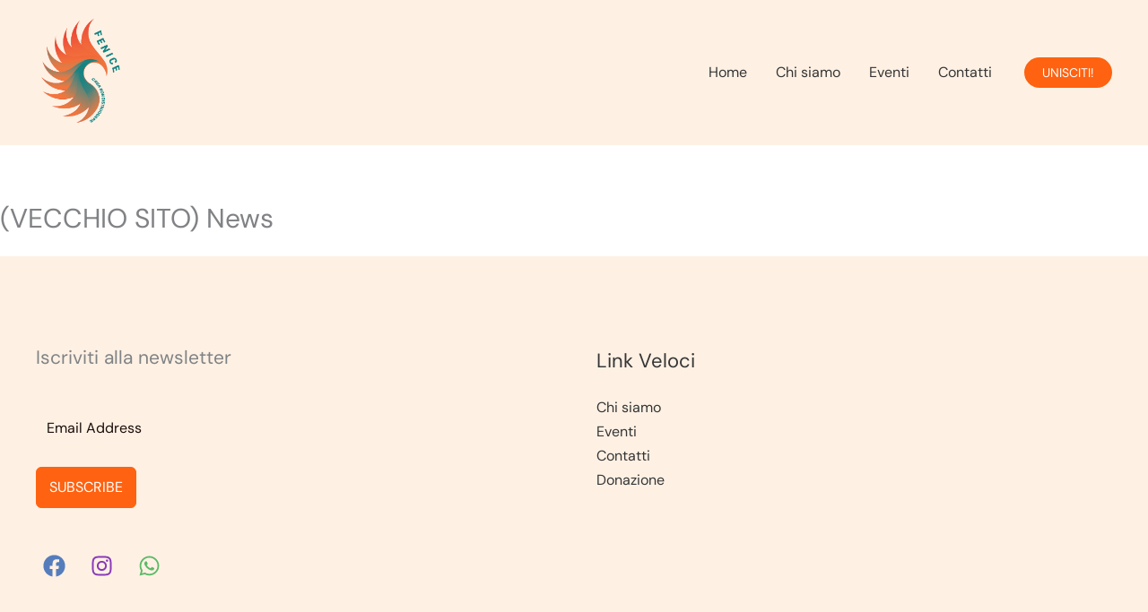

--- FILE ---
content_type: text/css
request_url: https://fenicecreanondistruggere.it/wp-content/plugins/sureforms/assets/css/minified/common.min.css?ver=1.13.1
body_size: 2286
content:
:root{--srfm-font-size:16px;--srfm-error-color:#dc2626;--srfm-error-color-border:rgba(220, 38, 38, 0.65);--srfm-error-color-border-glow:rgba(220, 38, 38, 0.15);--srfm-column-gap-between-blocks:16px;--srfm-dropdown-font-weight:400;--srfm-dropdown-badge-gap:6px;--srfm-dropdown-badge-icon-gap:6px;--srfm-dropdown-menu-padding:6px;--srfm-dropdown-menu-icon-gap:8px;--srfm-dropdown-option-padding:8px 12px;--srfm-dropdown-badge-delete-icon:var( --srfm-error-color-border, #dc2626 );--srfm-expandable-menu-background:#ffffff;--srfm-input-field-border-radius:6px;--srfm-input-field-font-weight:400;--srfm-checkbox-description-margin-left:24px;--srfm-checkbox-input-border-radius:4px;--srfm-check-svg-top:2px;--srfm-check-svg-left:2px;--srfm-flag-section-padding:10px 0 10px 12px;--srfm-gap-between-icon-text:8px;--srfm-label-font-weight:500;--srfm-description-font-weight:400;--srfm-description-margin-top:2px;--srfm-error-font-size:12px;--srfm-error-font-weight:500;--srfm-error-line-height:16px;--srfm-btn-border-radius:6px;--srfm-btn-font-weight:500;--srfm-multi-choice-horizontal-svg-size:16px;--srfm-page-break-indicator-size:24px}button.srfm-toolbar-width-setting-button{width:max-content!important;color:var(--wp-components-color-foreground,#1e1e1e)}button.srfm-toolbar-width-setting-button:before{display:none!important}button.srfm-toolbar-width-setting-button.is-selected .srfm-toolbar-width-setting-icon{background:#1e1e1e;box-shadow:0 0 0 1px #1e1e1e;color:#fff}button.srfm-toolbar-width-setting-button:hover{color:var(--wp-components-color-accent,var(--wp-admin-theme-color,#3858e9))}button.srfm-toolbar-width-setting-button .srfm-toolbar-width-setting-icon{border:1px solid;padding:6px;border-radius:2px;line-height:1.4;font-size:13px}.block-editor-page.post-type-sureforms_form .is-root-container,.srfm-form-container{position:relative;z-index:1}.block-editor-page.post-type-sureforms_form .is-root-container *,.srfm-form-container *{box-sizing:border-box}.block-editor-page.post-type-sureforms_form .is-root-container .srfm-block-width-25,.srfm-form-container .srfm-block-width-25{flex:0 1 calc(25% - 0.75 * var(--srfm-column-gap-between-blocks))}.block-editor-page.post-type-sureforms_form .is-root-container .srfm-block-width-33-33,.srfm-form-container .srfm-block-width-33-33{flex:0 1 calc(33.33% - 0.6666666667 * var(--srfm-column-gap-between-blocks))}.block-editor-page.post-type-sureforms_form .is-root-container .srfm-block-width-50,.srfm-form-container .srfm-block-width-50{flex:0 1 calc(50% - var(--srfm-column-gap-between-blocks)/ 2)}.block-editor-page.post-type-sureforms_form .is-root-container .srfm-block-width-66-66,.srfm-form-container .srfm-block-width-66-66{flex:0 1 calc(66.66% - 0.3333333333 * var(--srfm-column-gap-between-blocks))}.block-editor-page.post-type-sureforms_form .is-root-container .srfm-block-width-75,.srfm-form-container .srfm-block-width-75{flex:0 1 calc(75% - var(--srfm-column-gap-between-blocks)/ 4)}.block-editor-page.post-type-sureforms_form .is-root-container .srfm-block-width-100,.srfm-form-container .srfm-block-width-100{flex:0 1 100%}@media (max-width:576px){.block-editor-page.post-type-sureforms_form .is-root-container .srfm-block-width-25,.block-editor-page.post-type-sureforms_form .is-root-container .srfm-block-width-33-33,.block-editor-page.post-type-sureforms_form .is-root-container .srfm-block-width-50,.block-editor-page.post-type-sureforms_form .is-root-container .srfm-block-width-66-66,.block-editor-page.post-type-sureforms_form .is-root-container .srfm-block-width-75,.srfm-form-container .srfm-block-width-25,.srfm-form-container .srfm-block-width-33-33,.srfm-form-container .srfm-block-width-50,.srfm-form-container .srfm-block-width-66-66,.srfm-form-container .srfm-block-width-75{min-width:100%;width:100%}}.block-editor-page.post-type-sureforms_form .is-root-container .srfm-input-common,.srfm-form-container .srfm-input-common{width:100%;max-width:100%}.block-editor-page.post-type-sureforms_form .is-root-container .srfm-submit-button,.srfm-form-container .srfm-submit-button{cursor:pointer}.block-editor-page.post-type-sureforms_form .is-root-container .srfm-nxt-btn,.block-editor-page.post-type-sureforms_form .is-root-container .srfm-pre-btn,.srfm-form-container .srfm-nxt-btn,.srfm-form-container .srfm-pre-btn{cursor:pointer}.block-editor-page.post-type-sureforms_form .is-root-container .srfm-custom-button-ctn,.srfm-form-container .srfm-custom-button-ctn{height:100%;display:flex;flex-direction:column;align-items:flex-end;justify-content:flex-end}.block-editor-page.post-type-sureforms_form .is-root-container .srfm-custom-button-ctn .srfm-button,.srfm-form-container .srfm-custom-button-ctn .srfm-button{margin-top:var(--srfm-input-label-gap,var(--srfm-input-field-margin-top));margin-bottom:var(--srfm-input-field-margin-bottom);margin-right:0;margin-left:0}.block-editor-page.post-type-sureforms_form .is-root-container .srfm-custom-button-ctn.srfm-block,.srfm-form-container .srfm-custom-button-ctn.srfm-block{height:auto}.block-editor-page.post-type-sureforms_form .is-root-container .ts-dropdown-icon,.srfm-form-container .ts-dropdown-icon{position:absolute;background:0 0!important;right:var(--srfm-dropdown-padding-right);color:var(--srfm-color-input-text);display:flex;align-items:center}.block-editor-page.post-type-sureforms_form .is-root-container fieldset,.srfm-form-container fieldset{font-size:inherit;border:none;margin:0;padding:0;line-height:0}.block-editor-page.post-type-sureforms_form .is-root-container .srfm-email-confirm-block,.srfm-form-container .srfm-email-confirm-block{margin-top:var(--srfm-row-gap-between-blocks)}.block-editor-page.post-type-sureforms_form .is-root-container .srfm-block .srfm-block-label,.block-editor-page.post-type-sureforms_form .is-root-container .srfm-block .srfm-block-legend,.srfm-form-container .srfm-block .srfm-block-label,.srfm-form-container .srfm-block .srfm-block-legend{display:block;font-size:var(--srfm-label-font-size);font-weight:var(--srfm-label-font-weight);line-height:var(--srfm-label-line-height);color:var(--srfm-color-input-label);word-break:break-word;margin:0;padding:0}.block-editor-page.post-type-sureforms_form .is-root-container .srfm-block .srfm-block-wrap,.srfm-form-container .srfm-block .srfm-block-wrap{position:relative;line-height:0}.block-editor-page.post-type-sureforms_form .is-root-container .srfm-block .srfm-description,.srfm-form-container .srfm-block .srfm-description{display:block;font-size:var(--srfm-description-font-size);font-weight:var(--srfm-description-font-weight);line-height:var(--srfm-description-line-height);color:var(--srfm-color-input-description);margin-top:var(--srfm-description-margin-top)}.block-editor-page.post-type-sureforms_form .is-root-container .srfm-block .srfm-error-wrap,.srfm-form-container .srfm-block .srfm-error-wrap{height:var(--srfm-error-line-height)}.block-editor-page.post-type-sureforms_form .is-root-container .srfm-block .srfm-input-input,.srfm-form-container .srfm-block .srfm-input-input{height:var(--srfm-input-height)}.block-editor-page.post-type-sureforms_form .is-root-container .srfm-checkbox-block .srfm-description,.block-editor-page.post-type-sureforms_form .is-root-container .srfm-gdpr-block .srfm-description,.srfm-form-container .srfm-checkbox-block .srfm-description,.srfm-form-container .srfm-gdpr-block .srfm-description{margin-left:var(--srfm-checkbox-description-margin-left)}.block-editor-page.post-type-sureforms_form .is-root-container .srfm-checkbox-block .srfm-error-message,.block-editor-page.post-type-sureforms_form .is-root-container .srfm-gdpr-block .srfm-error-message,.srfm-form-container .srfm-checkbox-block .srfm-error-message,.srfm-form-container .srfm-gdpr-block .srfm-error-message{padding-top:4px}.block-editor-page.post-type-sureforms_form .is-root-container .srfm-checkbox-block .srfm-block-wrap *,.block-editor-page.post-type-sureforms_form .is-root-container .srfm-gdpr-block .srfm-block-wrap *,.srfm-form-container .srfm-checkbox-block .srfm-block-wrap *,.srfm-form-container .srfm-gdpr-block .srfm-block-wrap *{box-sizing:border-box}.block-editor-page.post-type-sureforms_form .is-root-container .srfm-checkbox-block .srfm-block-wrap .srfm-block-url,.block-editor-page.post-type-sureforms_form .is-root-container .srfm-gdpr-block .srfm-block-wrap .srfm-block-url,.srfm-form-container .srfm-checkbox-block .srfm-block-wrap .srfm-block-url,.srfm-form-container .srfm-gdpr-block .srfm-block-wrap .srfm-block-url{color:var(--srfm-color-scheme-primary)}.block-editor-page.post-type-sureforms_form .is-root-container .srfm-checkbox-block .srfm-block-wrap .srfm-cbx,.block-editor-page.post-type-sureforms_form .is-root-container .srfm-gdpr-block .srfm-block-wrap .srfm-cbx,.srfm-form-container .srfm-checkbox-block .srfm-block-wrap .srfm-cbx,.srfm-form-container .srfm-gdpr-block .srfm-block-wrap .srfm-cbx{display:flex;gap:var(--srfm-check-gap);-webkit-user-select:none;-ms-user-select:none;user-select:none;cursor:pointer;transition:.2s ease-out}.block-editor-page.post-type-sureforms_form .is-root-container .srfm-checkbox-block .srfm-block-wrap .srfm-cbx .srfm-block-text,.block-editor-page.post-type-sureforms_form .is-root-container .srfm-gdpr-block .srfm-block-wrap .srfm-cbx .srfm-block-text,.srfm-form-container .srfm-checkbox-block .srfm-block-wrap .srfm-cbx .srfm-block-text,.srfm-form-container .srfm-gdpr-block .srfm-block-wrap .srfm-cbx .srfm-block-text{flex:1}.block-editor-page.post-type-sureforms_form .is-root-container .srfm-checkbox-block .srfm-block-wrap .srfm-cbx .srfm-span-wrap,.block-editor-page.post-type-sureforms_form .is-root-container .srfm-gdpr-block .srfm-block-wrap .srfm-cbx .srfm-span-wrap,.srfm-form-container .srfm-checkbox-block .srfm-block-wrap .srfm-cbx .srfm-span-wrap,.srfm-form-container .srfm-gdpr-block .srfm-block-wrap .srfm-cbx .srfm-span-wrap{float:left;vertical-align:middle;transform:translate3d(0,0,0)}.block-editor-page.post-type-sureforms_form .is-root-container .srfm-checkbox-block .srfm-block-wrap .srfm-cbx .srfm-span-wrap:first-child,.block-editor-page.post-type-sureforms_form .is-root-container .srfm-gdpr-block .srfm-block-wrap .srfm-cbx .srfm-span-wrap:first-child,.srfm-form-container .srfm-checkbox-block .srfm-block-wrap .srfm-cbx .srfm-span-wrap:first-child,.srfm-form-container .srfm-gdpr-block .srfm-block-wrap .srfm-cbx .srfm-span-wrap:first-child{margin-top:var(--srfm-checkbox-margin-top-frontend);width:var(--srfm-check-ctn-width);height:var(--srfm-check-ctn-height);border-radius:var(--srfm-checkbox-input-border-radius);transform:scale(1);border:1px solid var(--srfm-color-input-border);background-color:var(--srfm-color-input-background);transition:.2s ease-out}.block-editor-page.post-type-sureforms_form .is-root-container .srfm-checkbox-block .srfm-block-wrap .srfm-cbx .srfm-span-wrap:first-child svg,.block-editor-page.post-type-sureforms_form .is-root-container .srfm-gdpr-block .srfm-block-wrap .srfm-cbx .srfm-span-wrap:first-child svg,.srfm-form-container .srfm-checkbox-block .srfm-block-wrap .srfm-cbx .srfm-span-wrap:first-child svg,.srfm-form-container .srfm-gdpr-block .srfm-block-wrap .srfm-cbx .srfm-span-wrap:first-child svg{opacity:0;position:absolute;top:var(--srfm-check-svg-top);left:var(--srfm-check-svg-left);fill:none;width:var(--srfm-check-svg-size);height:var(--srfm-check-svg-size);stroke:#fff;stroke-width:2;stroke-linecap:round;stroke-linejoin:round;stroke-dasharray:16px;stroke-dashoffset:16px;transition:.2s ease-out;transform:translate3d(0,0,0)}.block-editor-page.post-type-sureforms_form .is-root-container .srfm-checkbox-block .srfm-block-wrap .srfm-cbx .srfm-span-wrap:last-child,.block-editor-page.post-type-sureforms_form .is-root-container .srfm-gdpr-block .srfm-block-wrap .srfm-cbx .srfm-span-wrap:last-child,.srfm-form-container .srfm-checkbox-block .srfm-block-wrap .srfm-cbx .srfm-span-wrap:last-child,.srfm-form-container .srfm-gdpr-block .srfm-block-wrap .srfm-cbx .srfm-span-wrap:last-child{position:relative;max-width:calc(100% - 30px)}@media screen and (max-width:640px){.block-editor-page.post-type-sureforms_form .is-root-container .srfm-checkbox-block .srfm-block-wrap .srfm-cbx,.block-editor-page.post-type-sureforms_form .is-root-container .srfm-gdpr-block .srfm-block-wrap .srfm-cbx,.srfm-form-container .srfm-checkbox-block .srfm-block-wrap .srfm-cbx,.srfm-form-container .srfm-gdpr-block .srfm-block-wrap .srfm-cbx{width:100%}}.block-editor-page.post-type-sureforms_form .is-root-container .srfm-checkbox-block .srfm-block-wrap .srfm-input-checkbox,.block-editor-page.post-type-sureforms_form .is-root-container .srfm-checkbox-block .srfm-block-wrap .srfm-input-gdpr,.block-editor-page.post-type-sureforms_form .is-root-container .srfm-gdpr-block .srfm-block-wrap .srfm-input-checkbox,.block-editor-page.post-type-sureforms_form .is-root-container .srfm-gdpr-block .srfm-block-wrap .srfm-input-gdpr,.srfm-form-container .srfm-checkbox-block .srfm-block-wrap .srfm-input-checkbox,.srfm-form-container .srfm-checkbox-block .srfm-block-wrap .srfm-input-gdpr,.srfm-form-container .srfm-gdpr-block .srfm-block-wrap .srfm-input-checkbox,.srfm-form-container .srfm-gdpr-block .srfm-block-wrap .srfm-input-gdpr{position:absolute!important;left:0!important;top:0!important}.block-editor-page.post-type-sureforms_form .is-root-container .srfm-checkbox-block .srfm-block-wrap .srfm-input-checkbox:checked+.srfm-cbx>span.srfm-span-wrap:first-child,.block-editor-page.post-type-sureforms_form .is-root-container .srfm-checkbox-block .srfm-block-wrap .srfm-input-gdpr:checked+.srfm-cbx>span.srfm-span-wrap:first-child,.block-editor-page.post-type-sureforms_form .is-root-container .srfm-gdpr-block .srfm-block-wrap .srfm-input-checkbox:checked+.srfm-cbx>span.srfm-span-wrap:first-child,.block-editor-page.post-type-sureforms_form .is-root-container .srfm-gdpr-block .srfm-block-wrap .srfm-input-gdpr:checked+.srfm-cbx>span.srfm-span-wrap:first-child,.srfm-form-container .srfm-checkbox-block .srfm-block-wrap .srfm-input-checkbox:checked+.srfm-cbx>span.srfm-span-wrap:first-child,.srfm-form-container .srfm-checkbox-block .srfm-block-wrap .srfm-input-gdpr:checked+.srfm-cbx>span.srfm-span-wrap:first-child,.srfm-form-container .srfm-gdpr-block .srfm-block-wrap .srfm-input-checkbox:checked+.srfm-cbx>span.srfm-span-wrap:first-child,.srfm-form-container .srfm-gdpr-block .srfm-block-wrap .srfm-input-gdpr:checked+.srfm-cbx>span.srfm-span-wrap:first-child{background:var(--srfm-color-scheme-primary);border-color:var(--srfm-color-scheme-primary)}.block-editor-page.post-type-sureforms_form .is-root-container .srfm-checkbox-block .srfm-block-wrap .srfm-input-checkbox:checked+.srfm-cbx>span.srfm-span-wrap:first-child svg,.block-editor-page.post-type-sureforms_form .is-root-container .srfm-checkbox-block .srfm-block-wrap .srfm-input-gdpr:checked+.srfm-cbx>span.srfm-span-wrap:first-child svg,.block-editor-page.post-type-sureforms_form .is-root-container .srfm-gdpr-block .srfm-block-wrap .srfm-input-checkbox:checked+.srfm-cbx>span.srfm-span-wrap:first-child svg,.block-editor-page.post-type-sureforms_form .is-root-container .srfm-gdpr-block .srfm-block-wrap .srfm-input-gdpr:checked+.srfm-cbx>span.srfm-span-wrap:first-child svg,.srfm-form-container .srfm-checkbox-block .srfm-block-wrap .srfm-input-checkbox:checked+.srfm-cbx>span.srfm-span-wrap:first-child svg,.srfm-form-container .srfm-checkbox-block .srfm-block-wrap .srfm-input-gdpr:checked+.srfm-cbx>span.srfm-span-wrap:first-child svg,.srfm-form-container .srfm-gdpr-block .srfm-block-wrap .srfm-input-checkbox:checked+.srfm-cbx>span.srfm-span-wrap:first-child svg,.srfm-form-container .srfm-gdpr-block .srfm-block-wrap .srfm-input-gdpr:checked+.srfm-cbx>span.srfm-span-wrap:first-child svg{opacity:1;stroke-dashoffset:0}.block-editor-page.post-type-sureforms_form .is-root-container .srfm-checkbox-block .srfm-block-wrap .srfm-inline-svg,.block-editor-page.post-type-sureforms_form .is-root-container .srfm-gdpr-block .srfm-block-wrap .srfm-inline-svg,.srfm-form-container .srfm-checkbox-block .srfm-block-wrap .srfm-inline-svg,.srfm-form-container .srfm-gdpr-block .srfm-block-wrap .srfm-inline-svg{position:absolute;width:0;height:0;pointer-events:none;-webkit-user-select:none;-ms-user-select:none;user-select:none}.editor-styles-wrapper .srfm-button,.srfm-form-container .srfm-button{padding:var(--srfm-btn-padding);font-size:var(--srfm-btn-font-size);font-weight:var(--srfm-btn-font-weight);line-height:var(--srfm-btn-line-height);border-radius:var(--srfm-btn-border-radius);background:var(--srfm-color-scheme-primary);color:var(--srfm-color-scheme-text-on-primary);border:1px solid var(--srfm-color-scheme-primary)}.editor-styles-wrapper .srfm-button:hover,.srfm-form-container .srfm-button:hover{background:var(--srfm-btn-color-hover)}.editor-styles-wrapper .srfm-button:focus,.srfm-form-container .srfm-button:focus{box-shadow:0 0 0 3px var(--srfm-color-input-border-focus-glow)}.srfm-submit-button-hidden .srfm-form .srfm-block-single:has(+ .srfm-submit-container){margin-bottom:0!important}.srfm-form-restriction-wrapper{background-color:#fff}.srfm-form-restriction-wrapper .srfm-form-restriction-message{background:#fefce8;border:1px solid #fef08a;border-radius:8px;padding:12px;display:flex;align-items:flex-start;gap:8px;line-height:0}.srfm-form-restriction-wrapper .srfm-form-restriction-message .srfm-form-restriction-icon{color:#faad14}.srfm-form-restriction-wrapper .srfm-form-restriction-message .srfm-form-restriction-text{color:#333;margin:0;font-weight:400;font-size:14px;line-height:20px;letter-spacing:0}

--- FILE ---
content_type: application/javascript
request_url: https://fenicecreanondistruggere.it/wp-content/plugins/sureforms/assets/build/formSubmit.js?ver=1.13.1
body_size: 11999
content:
/*! For license information please see formSubmit.js.LICENSE.txt */
(()=>{"use strict";const t=window.wp.hooks;function e(t){return e="function"==typeof Symbol&&"symbol"==typeof Symbol.iterator?function(t){return typeof t}:function(t){return t&&"function"==typeof Symbol&&t.constructor===Symbol&&t!==Symbol.prototype?"symbol":typeof t},e(t)}function r(t,e){var r=Object.keys(t);if(Object.getOwnPropertySymbols){var n=Object.getOwnPropertySymbols(t);e&&(n=n.filter((function(e){return Object.getOwnPropertyDescriptor(t,e).enumerable}))),r.push.apply(r,n)}return r}function n(t){for(var e=1;e<arguments.length;e++){var n=null!=arguments[e]?arguments[e]:{};e%2?r(Object(n),!0).forEach((function(e){o(t,e,n[e])})):Object.getOwnPropertyDescriptors?Object.defineProperties(t,Object.getOwnPropertyDescriptors(n)):r(Object(n)).forEach((function(e){Object.defineProperty(t,e,Object.getOwnPropertyDescriptor(n,e))}))}return t}function o(t,r,n){return(r=function(t){var r=function(t){if("object"!=e(t)||!t)return t;var r=t[Symbol.toPrimitive];if(void 0!==r){var n=r.call(t,"string");if("object"!=e(n))return n;throw new TypeError("@@toPrimitive must return a primitive value.")}return String(t)}(t);return"symbol"==e(r)?r:r+""}(r))in t?Object.defineProperty(t,r,{value:n,enumerable:!0,configurable:!0,writable:!0}):t[r]=n,t}function i(){i=function(){return r};var t,r={},n=Object.prototype,o=n.hasOwnProperty,a="function"==typeof Symbol?Symbol:{},s=a.iterator||"@@iterator",l=a.asyncIterator||"@@asyncIterator",u=a.toStringTag||"@@toStringTag";function c(t,e,r,n){return Object.defineProperty(t,e,{value:r,enumerable:!n,configurable:!n,writable:!n})}try{c({},"")}catch(t){c=function(t,e,r){return t[e]=r}}function f(e,r,n,o){var i=r&&r.prototype instanceof v?r:v,a=Object.create(i.prototype);return c(a,"_invoke",function(e,r,n){var o=1;return function(i,a){if(3===o)throw Error("Generator is already running");if(4===o){if("throw"===i)throw a;return{value:t,done:!0}}for(n.method=i,n.arg=a;;){var s=n.delegate;if(s){var l=k(s,n);if(l){if(l===m)continue;return l}}if("next"===n.method)n.sent=n._sent=n.arg;else if("throw"===n.method){if(1===o)throw o=4,n.arg;n.dispatchException(n.arg)}else"return"===n.method&&n.abrupt("return",n.arg);o=3;var u=d(e,r,n);if("normal"===u.type){if(o=n.done?4:2,u.arg===m)continue;return{value:u.arg,done:n.done}}"throw"===u.type&&(o=4,n.method="throw",n.arg=u.arg)}}}(e,n,new A(o||[])),!0),a}function d(t,e,r){try{return{type:"normal",arg:t.call(e,r)}}catch(t){return{type:"throw",arg:t}}}r.wrap=f;var m={};function v(){}function p(){}function h(){}var b={};c(b,s,(function(){return this}));var y=Object.getPrototypeOf,g=y&&y(y(O([])));g&&g!==n&&o.call(g,s)&&(b=g);var w=h.prototype=v.prototype=Object.create(b);function S(t){["next","throw","return"].forEach((function(e){c(t,e,(function(t){return this._invoke(e,t)}))}))}function E(t,r){function n(i,a,s,l){var u=d(t[i],t,a);if("throw"!==u.type){var c=u.arg,f=c.value;return f&&"object"==e(f)&&o.call(f,"__await")?r.resolve(f.__await).then((function(t){n("next",t,s,l)}),(function(t){n("throw",t,s,l)})):r.resolve(f).then((function(t){c.value=t,s(c)}),(function(t){return n("throw",t,s,l)}))}l(u.arg)}var i;c(this,"_invoke",(function(t,e){function o(){return new r((function(r,o){n(t,e,r,o)}))}return i=i?i.then(o,o):o()}),!0)}function k(e,r){var n=r.method,o=e.i[n];if(o===t)return r.delegate=null,"throw"===n&&e.i.return&&(r.method="return",r.arg=t,k(e,r),"throw"===r.method)||"return"!==n&&(r.method="throw",r.arg=new TypeError("The iterator does not provide a '"+n+"' method")),m;var i=d(o,e.i,r.arg);if("throw"===i.type)return r.method="throw",r.arg=i.arg,r.delegate=null,m;var a=i.arg;return a?a.done?(r[e.r]=a.value,r.next=e.n,"return"!==r.method&&(r.method="next",r.arg=t),r.delegate=null,m):a:(r.method="throw",r.arg=new TypeError("iterator result is not an object"),r.delegate=null,m)}function x(t){this.tryEntries.push(t)}function _(e){var r=e[4]||{};r.type="normal",r.arg=t,e[4]=r}function A(t){this.tryEntries=[[-1]],t.forEach(x,this),this.reset(!0)}function O(r){if(null!=r){var n=r[s];if(n)return n.call(r);if("function"==typeof r.next)return r;if(!isNaN(r.length)){var i=-1,a=function e(){for(;++i<r.length;)if(o.call(r,i))return e.value=r[i],e.done=!1,e;return e.value=t,e.done=!0,e};return a.next=a}}throw new TypeError(e(r)+" is not iterable")}return p.prototype=h,c(w,"constructor",h),c(h,"constructor",p),p.displayName=c(h,u,"GeneratorFunction"),r.isGeneratorFunction=function(t){var e="function"==typeof t&&t.constructor;return!!e&&(e===p||"GeneratorFunction"===(e.displayName||e.name))},r.mark=function(t){return Object.setPrototypeOf?Object.setPrototypeOf(t,h):(t.__proto__=h,c(t,u,"GeneratorFunction")),t.prototype=Object.create(w),t},r.awrap=function(t){return{__await:t}},S(E.prototype),c(E.prototype,l,(function(){return this})),r.AsyncIterator=E,r.async=function(t,e,n,o,i){void 0===i&&(i=Promise);var a=new E(f(t,e,n,o),i);return r.isGeneratorFunction(e)?a:a.next().then((function(t){return t.done?t.value:a.next()}))},S(w),c(w,u,"Generator"),c(w,s,(function(){return this})),c(w,"toString",(function(){return"[object Generator]"})),r.keys=function(t){var e=Object(t),r=[];for(var n in e)r.unshift(n);return function t(){for(;r.length;)if((n=r.pop())in e)return t.value=n,t.done=!1,t;return t.done=!0,t}},r.values=O,A.prototype={constructor:A,reset:function(e){if(this.prev=this.next=0,this.sent=this._sent=t,this.done=!1,this.delegate=null,this.method="next",this.arg=t,this.tryEntries.forEach(_),!e)for(var r in this)"t"===r.charAt(0)&&o.call(this,r)&&!isNaN(+r.slice(1))&&(this[r]=t)},stop:function(){this.done=!0;var t=this.tryEntries[0][4];if("throw"===t.type)throw t.arg;return this.rval},dispatchException:function(e){if(this.done)throw e;var r=this;function n(t){a.type="throw",a.arg=e,r.next=t}for(var o=r.tryEntries.length-1;o>=0;--o){var i=this.tryEntries[o],a=i[4],s=this.prev,l=i[1],u=i[2];if(-1===i[0])return n("end"),!1;if(!l&&!u)throw Error("try statement without catch or finally");if(null!=i[0]&&i[0]<=s){if(s<l)return this.method="next",this.arg=t,n(l),!0;if(s<u)return n(u),!1}}},abrupt:function(t,e){for(var r=this.tryEntries.length-1;r>=0;--r){var n=this.tryEntries[r];if(n[0]>-1&&n[0]<=this.prev&&this.prev<n[2]){var o=n;break}}o&&("break"===t||"continue"===t)&&o[0]<=e&&e<=o[2]&&(o=null);var i=o?o[4]:{};return i.type=t,i.arg=e,o?(this.method="next",this.next=o[2],m):this.complete(i)},complete:function(t,e){if("throw"===t.type)throw t.arg;return"break"===t.type||"continue"===t.type?this.next=t.arg:"return"===t.type?(this.rval=this.arg=t.arg,this.method="return",this.next="end"):"normal"===t.type&&e&&(this.next=e),m},finish:function(t){for(var e=this.tryEntries.length-1;e>=0;--e){var r=this.tryEntries[e];if(r[2]===t)return this.complete(r[4],r[3]),_(r),m}},catch:function(t){for(var e=this.tryEntries.length-1;e>=0;--e){var r=this.tryEntries[e];if(r[0]===t){var n=r[4];if("throw"===n.type){var o=n.arg;_(r)}return o}}throw Error("illegal catch attempt")},delegateYield:function(e,r,n){return this.delegate={i:O(e),r,n},"next"===this.method&&(this.arg=t),m}},r}function a(t,e){var r="undefined"!=typeof Symbol&&t[Symbol.iterator]||t["@@iterator"];if(!r){if(Array.isArray(t)||(r=function(t,e){if(t){if("string"==typeof t)return s(t,e);var r={}.toString.call(t).slice(8,-1);return"Object"===r&&t.constructor&&(r=t.constructor.name),"Map"===r||"Set"===r?Array.from(t):"Arguments"===r||/^(?:Ui|I)nt(?:8|16|32)(?:Clamped)?Array$/.test(r)?s(t,e):void 0}}(t))||e&&t&&"number"==typeof t.length){r&&(t=r);var n=0,o=function(){};return{s:o,n:function(){return n>=t.length?{done:!0}:{done:!1,value:t[n++]}},e:function(t){throw t},f:o}}throw new TypeError("Invalid attempt to iterate non-iterable instance.\nIn order to be iterable, non-array objects must have a [Symbol.iterator]() method.")}var i,a=!0,l=!1;return{s:function(){r=r.call(t)},n:function(){var t=r.next();return a=t.done,t},e:function(t){l=!0,i=t},f:function(){try{a||null==r.return||r.return()}finally{if(l)throw i}}}}function s(t,e){(null==e||e>t.length)&&(e=t.length);for(var r=0,n=Array(e);r<e;r++)n[r]=t[r];return n}function l(t,e,r,n,o,i,a){try{var s=t[i](a),l=s.value}catch(t){return void r(t)}s.done?e(l):Promise.resolve(l).then(n,o)}function u(t){return function(){var e=this,r=arguments;return new Promise((function(n,o){var i=t.apply(e,r);function a(t){l(i,n,o,a,s,"next",t)}function s(t){l(i,n,o,a,s,"throw",t)}a(void 0)}))}}function c(t,e,r,n){return f.apply(this,arguments)}function f(){return(f=u(i().mark((function t(e,r,n,o){var a,s,l;return i().wrap((function(t){for(;;)switch(t.prev=t.next){case 0:return a="action=validation_ajax_action&nonce="+encodeURIComponent(o)+"&id="+encodeURIComponent(r),Object.keys(e).forEach((function(t){a+="&"+encodeURIComponent(t)+"="+encodeURIComponent(e[t])})),t.prev=2,t.next=5,fetch(n,{method:"POST",headers:{"Content-Type":"application/x-www-form-urlencoded"},body:a});case 5:if(!(s=t.sent).ok){t.next=11;break}return t.next=9,s.json();case 9:return l=t.sent,t.abrupt("return",l.data);case 11:t.next=16;break;case 13:t.prev=13,t.t0=t.catch(2),console.error(t.t0);case 16:case"end":return t.stop()}}),t,null,[[2,13]])})))).apply(this,arguments)}function d(t,e,r,n){return m.apply(this,arguments)}function m(){return m=u(i().mark((function e(r,o,s,l){var u,f,d,m,v,p,h,b,y,g,w,S,E,k,x,_,A,O,q=arguments;return i().wrap((function(e){for(;;)switch(e.prev=e.next){case 0:if(u=q.length>4&&void 0!==q[4]&&q[4],f=!1,d=null,m=null,v={},p=function(t,e){d||(d=t,m=e,v=arguments.length>2&&void 0!==arguments[2]?arguments[2]:{})},h=null,0===(b=document.querySelectorAll('input[data-unique="true"]')).length){e.next=15;break}y={},g=a(b);try{for(g.s();!(w=g.n()).done;)S=w.value,E=S.name,k=S.value,y[E]=k}catch(t){g.e(t)}finally{g.f()}return e.next=14,c(y,r,o,s);case 14:h=e.sent;case 15:x=u?[l]:Array.from(l.querySelectorAll(".srfm-block-single")),_=a(x),e.prev=17,O=i().mark((function e(){var n,o,a,s,l,u,c,d,m,v,b,y,g,w,S,E,k,x,_,O,q,j,L,C,P,T,F,I,D,N,G,U,R,M,B,V,H,z,Y,$,K,J,W,Z,Q,X,tt,et,rt,nt,ot,it,at,st,lt,ut,ct,ft,dt,mt,vt,pt,ht,bt,yt,gt,wt,St,Et,kt,xt,_t,At,Ot,qt;return i().wrap((function(e){for(;;)switch(e.prev=e.next){case 0:if(a=A.value,s=!1,Array.isArray(null===(n=window.sureforms)||void 0===n?void 0:n.skipValidationCallbacks)&&window.sureforms.skipValidationCallbacks.forEach((function(t){"function"==typeof t&&(s=s||t(a))})),!s){e.next=5;break}return e.abrupt("return",0);case 5:if(a.closest("form").getAttribute("form-id")===r){e.next=9;break}return e.abrupt("return",0);case 9:e.t0=!0,e.next=e.t0===a.classList.contains("srfm-phone-block")?12:15;break;case 12:return l=a.querySelector(".srfm-input-phone"),u=null===(o=l)||void 0===o||null===(o=o.nextElementSibling)||void 0===o?void 0:o.value,e.abrupt("break",18);case 15:return l=a.querySelector("input, textarea, select"),u=l.value,e.abrupt("break",18);case 18:if(c=l.getAttribute("data-required"),d=l.getAttribute("data-unique"),m=l.getAttribute("name"),v=a.querySelector(".srfm-error-message"),m&&(m=m.replace(/_/g," ")),c&&"hidden"!==l.type&&("true"!==c||u?l&&(null===(y=window)||void 0===y||null===(y=y.srfm)||void 0===y||y.toggleErrorState(l.closest(".srfm-block"),!1)):(l&&(null===(b=window)||void 0===b||null===(b=b.srfm)||void 0===b||b.toggleErrorState(l.closest(".srfm-block"),!0)),v&&(v.textContent=v.getAttribute("data-error-msg")),f=!0,p(l,l.closest(".srfm-block"))),l.addEventListener("input",(function(){var t;null===(t=window)||void 0===t||null===(t=t.srfm)||void 0===t||t.toggleErrorState(l.closest(".srfm-block"),!1)}))),"true"===d&&""!==u&&((null===(g=h)||void 0===g?void 0:g.some((function(t){return"not unique"===t[m]})))?(l&&(null===(w=window)||void 0===w||null===(w=w.srfm)||void 0===w||w.toggleErrorState(l.closest(".srfm-block"),!0)),v.style.display="block",v.textContent=v.getAttribute("data-unique-msg"),f=!0,p(l,l.closest(".srfm-block"))):l&&(null===(S=window)||void 0===S||null===(S=S.srfm)||void 0===S||S.toggleErrorState(l.closest(".srfm-block"),!1),v.style.display="none")),!(a.classList.contains("srfm-multi-choice-block")||a.classList.contains("srfm-checkbox-block")||a.classList.contains("srfm-gdpr-block"))){e.next=41;break}E=a.querySelectorAll("input"),k=E[0].getAttribute("data-required"),x=!1,_=null,O=0;case 31:if(!(O<E.length)){e.next=39;break}if(_||"hidden"===E[O].type||(_=E[O]),!E[O].checked){e.next=36;break}return x=!0,e.abrupt("break",39);case 36:O++,e.next=31;break;case 39:"true"!==k||x?v&&(null===(j=window)||void 0===j||null===(j=j.srfm)||void 0===j||j.toggleErrorState(a,!1)):(v&&(v.textContent=a.querySelector(".srfm-error-message").getAttribute("data-error-msg"),null===(q=window)||void 0===q||null===(q=q.srfm)||void 0===q||q.toggleErrorState(a,!0)),f=!0,p(_,a)),E.forEach((function(t){t.addEventListener("input",(function(){var t;null===(t=window)||void 0===t||null===(t=t.srfm)||void 0===t||t.toggleErrorState(a,!1)}))}));case 41:if(a.classList.contains("srfm-url-block")&&(L=a.querySelector("input"),a.classList.contains("srfm-url-error")&&(null===(C=window)||void 0===C||null===(C=C.srfm)||void 0===C||C.toggleErrorState(a,!0),f=!0,p(L,a)),L.addEventListener("input",(function(){var t;null===(t=window)||void 0===t||null===(t=t.srfm)||void 0===t||t.toggleErrorState(a,!1)}))),a.classList.contains("srfm-phone-block")&&(P=a.querySelectorAll("input")[1],a.classList.contains("srfm-phone-error")&&(null===(T=window)||void 0===T||null===(T=T.srfm)||void 0===T||T.toggleErrorState(a,!0),f=!0,p(P,a)),a.querySelectorAll("input").forEach((function(t){t.addEventListener("input",(function(){var t;null===(t=window)||void 0===t||null===(t=t.srfm)||void 0===t||t.toggleErrorState(a,!1)}))}))),a.classList.contains("srfm-email-block-wrap")&&(F=a)&&(I=F.querySelector(".srfm-email-confirm-block"),F.classList.contains("srfm-valid-email-error")&&(p(l,F),f=!0),I&&(D=I.querySelector(".srfm-input-email-confirm"),N=I.querySelector(".srfm-input-email-confirm").value,G=I.querySelector(".srfm-error-message"),!N&&G&&"true"===c?(G.textContent=G.getAttribute("data-error-msg"),null===(U=window)||void 0===U||null===(U=U.srfm)||void 0===U||U.toggleErrorState(I,!0),p(D,I),f=!0):N!==u?(null===(R=window)||void 0===R||null===(R=R.srfm)||void 0===R||R.toggleErrorState(I,!0),G.textContent=null===(M=window)||void 0===M||null===(M=M.srfm_submit)||void 0===M||null===(M=M.messages)||void 0===M?void 0:M.srfm_confirm_email_same,p(D,I),f=!0):null===(B=window)||void 0===B||null===(B=B.srfm)||void 0===B||B.toggleErrorState(I,!1),D.addEventListener("input",(function(){var t;null===(t=window)||void 0===t||null===(t=t.srfm)||void 0===t||t.toggleErrorState(I,!1)}))),F.querySelector(".srfm-input-email").addEventListener("input",(function(){var t;null===(t=window)||void 0===t||null===(t=t.srfm)||void 0===t||t.toggleErrorState(F,!1)}))),a.classList.contains("srfm-upload-block")&&(V=a.querySelector(".srfm-input-upload"),"true"!==(H=V.getAttribute("data-required"))||V.value?l&&(null===(Y=window)||void 0===Y||null===(Y=Y.srfm)||void 0===Y||Y.toggleErrorState(l.closest(".srfm-block"),!1)):("true"===H&&v&&(v.textContent=v.getAttribute("data-error-msg")),l&&(null===(z=window)||void 0===z||null===(z=z.srfm)||void 0===z||z.toggleErrorState(l.closest(".srfm-block"),!0)),f=!0,p(V,a)),V.addEventListener("input",(function(){var t;l&&(null===(t=window)||void 0===t||null===(t=t.srfm)||void 0===t||t.toggleErrorState(l.closest(".srfm-block"),!1))}))),a.classList.contains("srfm-number-block")&&($=l.getAttribute("min"),K=l.getAttribute("max"),J=l.getAttribute("format-type"),u&&(W="eu-style"===J?parseFloat(u.replace(/\./g,"").replace(",",".")):parseFloat(u.replace(/,/g,"")),($||K)&&(Q=!1,X="",$&&""!==$&&Number(W)<Number($)?(Q=!0,X=null===(tt=window)||void 0===tt||null===(tt=tt.srfm)||void 0===tt?void 0:tt.srfmSprintfString(null===(et=window)||void 0===et||null===(et=et.srfm_submit)||void 0===et||null===(et=et.messages)||void 0===et?void 0:et.srfm_input_min_value,$)):K&&""!==K&&Number(W)>Number(K)&&(Q=!0,X=null===(rt=window)||void 0===rt||null===(rt=rt.srfm)||void 0===rt?void 0:rt.srfmSprintfString(null===(nt=window)||void 0===nt||null===(nt=nt.srfm_submit)||void 0===nt||null===(nt=nt.messages)||void 0===nt?void 0:nt.srfm_input_max_value,K)),null===(Z=window)||void 0===Z||null===(Z=Z.srfm)||void 0===Z||Z.toggleErrorState(l.closest(".srfm-block"),Q),v&&(v.textContent=Q?X:"",Q&&(f=!0,p(l,a)))))),a.classList.contains("srfm-rating-block")&&("true"!==(ot=a.querySelector(".srfm-input-rating")).getAttribute("data-required")||ot.value?null===(at=window)||void 0===at||null===(at=at.srfm)||void 0===at||at.toggleErrorState(ot.closest(".srfm-block"),!1):(null===(it=window)||void 0===it||null===(it=it.srfm)||void 0===it||it.toggleErrorState(ot.closest(".srfm-block"),!0),f=!0,p(a.querySelector(".srfm-icon"),a))),a.classList.contains("srfm-slider-block")&&(st=a.getAttribute("data-required"),lt=a.querySelector(".srfm-input-slider"),ut=a.querySelector(".srfm-text-slider"),ct=a.getAttribute("data-default"),"true"===st&&(ft=!1,(!lt||lt.dataset.interacted||ct&&"false"!==ct)&&(!ut||ut.dataset.interacted||ct&&"false"!==ct)||(ft=!0),ft?(null===(dt=window)||void 0===dt||null===(dt=dt.srfm)||void 0===dt||dt.toggleErrorState(a,!0),f=!0,p(lt,a)):null===(mt=window)||void 0===mt||null===(mt=mt.srfm)||void 0===mt||mt.toggleErrorState(a,!1))),a.classList.contains("srfm-dropdown-block")&&(vt=a.querySelectorAll(".srfm-input-dropdown-hidden"),pt=window.MutationObserver||window.WebKitMutationObserver||window.MozMutationObserver,vt.forEach((function(t){var e,r=t.getAttribute("data-required"),n=t.getAttribute("name");if("true"!==r||t.value)if(t.value){var o=t.getAttribute("data-min-selection"),i=t.getAttribute("data-max-selection");if(o||i){var a,s,l,u=window.srfm.srfmUtility.extractValue(t.value);if(o&&u.length<o)v.textContent=null===(a=window)||void 0===a||null===(a=a.srfm)||void 0===a?void 0:a.srfmSprintfString(null===(s=window)||void 0===s||null===(s=s.srfm_submit)||void 0===s||null===(s=s.messages)||void 0===s?void 0:s.srfm_dropdown_min_selections,o),null===(l=window)||void 0===l||null===(l=l.srfm)||void 0===l||l.toggleErrorState(t.closest(".srfm-block"),!0),f=!0;else if(i&&u.length>i){var c,d,m;v.textContent=null===(c=window)||void 0===c||null===(c=c.srfm)||void 0===c?void 0:c.srfmSprintfString(null===(d=window)||void 0===d||null===(d=d.srfm_submit)||void 0===d||null===(d=d.messages)||void 0===d?void 0:d.srfm_dropdown_max_selections,i),null===(m=window)||void 0===m||null===(m=m.srfm)||void 0===m||m.toggleErrorState(t.closest(".srfm-block"),!0),f=!0}}}else{var h;null===(h=window)||void 0===h||null===(h=h.srfm)||void 0===h||h.toggleErrorState(t.closest(".srfm-block"),!1)}else v.textContent=v.getAttribute("data-error-msg"),null===(e=window)||void 0===e||null===(e=e.srfm)||void 0===e||e.toggleErrorState(t.closest(".srfm-block"),!0),f=!0;if(f){var b,y=(null===(b=window)||void 0===b||null===(b=b.srfm)||void 0===b?void 0:b[n])||t;p(y,t.closest(".srfm-block"),{shouldDelayOnFocus:!0})}new pt((function(){var e;if(t.value)null===(e=window)||void 0===e||null===(e=e.srfm)||void 0===e||e.toggleErrorState(t.closest(".srfm-block"),!1);else if("true"===r){var n;null===(n=window)||void 0===n||null===(n=n.srfm)||void 0===n||n.toggleErrorState(t.closest(".srfm-block"),!0)}})).observe(t,{attributes:!0,attributeFilter:["value"]})}))),a.classList.contains("srfm-multi-choice-block")){for(ht=a.querySelectorAll("input"),bt=ht[0].getAttribute("data-min-selection"),yt=ht[0].getAttribute("data-max-selection"),gt=null,wt=0,St=!1,Et=0;Et<ht.length;Et++)gt||"hidden"===ht[Et].type||(gt=ht[Et]),ht[Et].checked&&wt++;(bt||yt)&&wt>0&&(!St&&bt>0&&(c&&bt>1||!c)&&wt<bt&&(v.textContent=null===(kt=window)||void 0===kt||null===(kt=kt.srfm)||void 0===kt?void 0:kt.srfmSprintfString(null===(xt=window)||void 0===xt||null===(xt=xt.srfm_submit)||void 0===xt||null===(xt=xt.messages)||void 0===xt?void 0:xt.srfm_multi_choice_min_selections,bt),St=!0),!St&&yt>0&&wt>yt&&(v.textContent=null===(_t=window)||void 0===_t||null===(_t=_t.srfm)||void 0===_t?void 0:_t.srfmSprintfString(null===(At=window)||void 0===At||null===(At=At.srfm_submit)||void 0===At||null===(At=At.messages)||void 0===At?void 0:At.srfm_multi_choice_max_selections,yt),St=!0),St?(null===(Ot=window)||void 0===Ot||null===(Ot=Ot.srfm)||void 0===Ot||Ot.toggleErrorState(a,!0),p(gt,a),f=!0):c||null===(qt=window)||void 0===qt||null===(qt=qt.srfm)||void 0===qt||qt.toggleErrorState(a,!1))}f=(0,t.applyFilters)("srfm.modifyFieldValidationResult",f,a,p);case 51:case"end":return e.stop()}}),e)})),_.s();case 20:if((A=_.n()).done){e.next=27;break}return e.delegateYield(O(),"t0",22);case 22:if(0!==e.t0){e.next=25;break}return e.abrupt("continue",25);case 25:e.next=20;break;case 27:e.next=32;break;case 29:e.prev=29,e.t1=e.catch(17),_.e(e.t1);case 32:return e.prev=32,_.f(),e.finish(32);case 35:return e.abrupt("return",!!f&&n({validateResult:f,firstErrorInput:d,scrollElement:m},v));case 36:case"end":return e.stop()}}),e,null,[[17,29,32,35]])}))),m.apply(this,arguments)}function v(){return(0,t.applyFilters)("srfm.srfmFields",["srfm-input-block","srfm-email-block-wrap","srfm-url-block","srfm-phone-block","srfm-checkbox-block","srfm-gdpr-block","srfm-number-block","srfm-multi-choice-block","srfm-datepicker-block","srfm-upload-block","srfm-rating-block","srfm-textarea-block","srfm-dropdown-block","srfm-slider-block","srfm-password-block"])}function p(){((arguments.length>0&&void 0!==arguments[0]?arguments[0]:null)||v()).forEach((function(t){return function(t,e){var r=Array.from(document.getElementsByClassName(t));if(r){var n,o=a(r);try{var s=function(){var r=n.value,o=r.querySelector("input")||r.querySelector("textarea")||r.querySelector("select");if("srfm-upload-block"===t&&(o=r.querySelector('input[type="file"]')),"srfm-rating-block"===t&&function(t,e,r){e.querySelectorAll(".srfm-icon").forEach((function(t){t.addEventListener("blur",u(i().mark((function e(){return i().wrap((function(e){for(;;)switch(e.prev=e.next){case 0:h(t,r);case 1:case"end":return e.stop()}}),e)}))))}))}(0,r,e),"srfm-multi-choice-block"===t&&function(t,e,r){e.querySelectorAll(".srfm-input-multi-choice-single").forEach((function(t){t.addEventListener("blur",u(i().mark((function e(){return i().wrap((function(e){for(;;)switch(e.prev=e.next){case 0:h(t,r);case 1:case"end":return e.stop()}}),e)}))))}))}(0,r,e),"srfm-email-block-wrap"===t&&function(t,e){var r=t.querySelectorAll("input"),n=t.closest(e);r.forEach((function(t){t.addEventListener("input",u(i().mark((function e(){var r,o,a,s,l,u,c,f,d,m;return i().wrap((function(e){for(;;)switch(e.prev=e.next){case 0:if(t.value=t.value.trim().toLowerCase(),r=!1,/^(([^<>()[\]\\.,;:\s@"]+(\.[^<>()[\]\\.,;:\s@"]+)*)|(".+"))@((\[[0-9]{1,3}\.[0-9]{1,3}\.[0-9]{1,3}\.[0-9]{1,3}\])|(([a-zA-Z\-0-9]+\.)+[a-zA-Z]{2,}))$/.test(t.value)&&(r=!0),o=t.classList.contains("srfm-input-email-confirm")?n.querySelector(".srfm-email-confirm-block"):n.querySelector(".srfm-email-block"),a=o.querySelector(".srfm-error-message"),t.value||(a.style.display="none",o.classList.remove("srfm-valid-email-error")),!t.classList.contains("srfm-input-email-confirm")){e.next=20;break}if(l=n.querySelector(".srfm-input-email"),u=n.querySelector(".srfm-email-confirm-block"),c=u.querySelector(".srfm-error-message"),l.value===t.value){e.next=17;break}return c.style.display="block",c.textContent=null===(f=window)||void 0===f||null===(f=f.srfm_submit)||void 0===f||null===(f=f.messages)||void 0===f?void 0:f.srfm_confirm_email_same,null===(d=window)||void 0===d||null===(d=d.srfm)||void 0===d||d.toggleErrorState(n,!0),e.abrupt("return");case 17:null===(s=window)||void 0===s||null===(s=s.srfm)||void 0===s||s.toggleErrorState(n,!1),c.textContent="",c.style.display="none";case 20:""===(null==t?void 0:t.value)||r?(a.style.display="none",o.parentElement.classList.remove("srfm-valid-email-error"),a.removeAttribute("id")):(o.parentElement.classList.add("srfm-valid-email-error"),a.style.display="block",a.innerHTML=null===(m=window)||void 0===m||null===(m=m.srfm_submit)||void 0===m||null===(m=m.messages)||void 0===m?void 0:m.srfm_valid_email,a.id=a.getAttribute("data-srfm-id"));case 21:case"end":return e.stop()}}),e)}))))}))}(r,e),"srfm-slider-block"===t&&function(t,e,r){var n=e.querySelector(".srfm-input-slider"),o=e.querySelector(".srfm-text-slider");if(n&&n.addEventListener("blur",u(i().mark((function t(){return i().wrap((function(t){for(;;)switch(t.prev=t.next){case 0:h(n,r);case 1:case"end":return t.stop()}}),t)})))),o){var a=o.querySelector(".srfm-slider-thumb");a&&a.addEventListener("blur",u(i().mark((function t(){return i().wrap((function(t){for(;;)switch(t.prev=t.next){case 0:h(a,r);case 1:case"end":return t.stop()}}),t)}))))}}(0,r,e),"srfm-dropdown-block"===t){var a=o.getAttribute("name");setTimeout((function(){var t;null===(t=window)||void 0===t||null===(t=t.srfm)||void 0===t||null===(t=t[a])||void 0===t||t.on("blur",(function(){h(o,e)}))}),500)}if("srfm-textarea-block"===t&&r.classList.contains("srfm-richtext")){var s=(o=r.querySelector("textarea.srfm-input-textarea")).getAttribute("id");setTimeout((function(){var t;null===(t=window)||void 0===t||null===(t=t.srfm)||void 0===t||null===(t=t[s])||void 0===t||t.on("editor-change",(function(){var t;(null===(t=window)||void 0===t||null===(t=t.srfm)||void 0===t||null===(t=t[s])||void 0===t?void 0:t.hasFocus())||h(o,e)}))}),500)}"srfm-phone-block"===t&&(o=r.querySelector(".srfm-input-phone")),o&&o.addEventListener("blur",u(i().mark((function t(){return i().wrap((function(t){for(;;)switch(t.prev=t.next){case 0:h(o,e);case 1:case"end":return t.stop()}}),t)}))))};for(o.s();!(n=o.n()).done;)s()}catch(t){o.e(t)}finally{o.f()}}}(t,".srfm-form .".concat(t))})),document.querySelectorAll(".srfm-multi-choice-block").forEach((function(t){var e,r=t.querySelector(".srfm-input-multi-choice-hidden");if(r){var n=r.getAttribute("data-min-selection"),o=r.getAttribute("data-max-selection");if(n||o){var i=t.querySelector(".srfm-error-message"),a=(null===(e=window)||void 0===e||null===(e=e.srfm_submit)||void 0===e?void 0:e.messages)||{};t.addEventListener("input",(function(){var e,s=window.srfm.srfmUtility.extractValue(r.value).filter(Boolean).length;if(0!==s){var l,u=r.closest(".srfm-block"),c="";if(n&&s<n)c=null===(l=window)||void 0===l||null===(l=l.srfm)||void 0===l?void 0:l.srfmSprintfString(a.srfm_multi_choice_min_selections,n);else if(o&&s>o){var f;c=null===(f=window)||void 0===f||null===(f=f.srfm)||void 0===f?void 0:f.srfmSprintfString(a.srfm_multi_choice_max_selections,o)}i.textContent=c,null===(e=window)||void 0===e||null===(e=e.srfm)||void 0===e||e.toggleErrorState(u,Boolean(c))}else{var d;null===(d=window)||void 0===d||null===(d=d.srfm)||void 0===d||d.toggleErrorState(t,!1)}}))}}}))}var h=function(){var t=u(i().mark((function t(e,r){var n,o,a,s,l;return i().wrap((function(t){for(;;)switch(t.prev=t.next){case 0:return n=e.closest(r),o=n.closest("form"),a=o.getAttribute("form-id"),s=o.getAttribute("ajaxurl"),l=o.getAttribute("data-nonce"),t.next=8,d(a,s,l,n,!0);case 8:case"end":return t.stop()}}),t)})));return function(e,r){return t.apply(this,arguments)}}(),b=function(t){if(null!=t&&t.firstErrorInput){if(null!=t&&t.scrollElement){var e=t.scrollElement.getBoundingClientRect().top+window.pageYOffset-window.innerHeight/2;window.scroll({top:e,behavior:"smooth"})}null!=t&&t.shouldDelayOnFocus?setTimeout((function(){t.firstErrorInput.focus({preventScroll:!0})}),500):t.firstErrorInput.focus({preventScroll:!0})}},y=function(t,e,r,n){if(!(t||e||r||n))return!0;var o;"v2-checkbox"===t?o=grecaptcha.getResponse():e?o=hcaptcha.getResponse():r&&(o=turnstile.getResponse());var i=o.length>0;return n.style.display=i?"none":"block",i};const g=window.wp.i18n;function w(t){return w="function"==typeof Symbol&&"symbol"==typeof Symbol.iterator?function(t){return typeof t}:function(t){return t&&"function"==typeof Symbol&&t.constructor===Symbol&&t!==Symbol.prototype?"symbol":typeof t},w(t)}function S(t,e){var r=Object.keys(t);if(Object.getOwnPropertySymbols){var n=Object.getOwnPropertySymbols(t);e&&(n=n.filter((function(e){return Object.getOwnPropertyDescriptor(t,e).enumerable}))),r.push.apply(r,n)}return r}function E(t){for(var e=1;e<arguments.length;e++){var r=null!=arguments[e]?arguments[e]:{};e%2?S(Object(r),!0).forEach((function(e){k(t,e,r[e])})):Object.getOwnPropertyDescriptors?Object.defineProperties(t,Object.getOwnPropertyDescriptors(r)):S(Object(r)).forEach((function(e){Object.defineProperty(t,e,Object.getOwnPropertyDescriptor(r,e))}))}return t}function k(t,e,r){return(e=function(t){var e=function(t){if("object"!=w(t)||!t)return t;var e=t[Symbol.toPrimitive];if(void 0!==e){var r=e.call(t,"string");if("object"!=w(r))return r;throw new TypeError("@@toPrimitive must return a primitive value.")}return String(t)}(t);return"symbol"==w(e)?e:e+""}(e))in t?Object.defineProperty(t,e,{value:r,enumerable:!0,configurable:!0,writable:!0}):t[e]=r,t}function x(t,e){var r="undefined"!=typeof Symbol&&t[Symbol.iterator]||t["@@iterator"];if(!r){if(Array.isArray(t)||(r=_(t))||e&&t&&"number"==typeof t.length){r&&(t=r);var n=0,o=function(){};return{s:o,n:function(){return n>=t.length?{done:!0}:{done:!1,value:t[n++]}},e:function(t){throw t},f:o}}throw new TypeError("Invalid attempt to iterate non-iterable instance.\nIn order to be iterable, non-array objects must have a [Symbol.iterator]() method.")}var i,a=!0,s=!1;return{s:function(){r=r.call(t)},n:function(){var t=r.next();return a=t.done,t},e:function(t){s=!0,i=t},f:function(){try{a||null==r.return||r.return()}finally{if(s)throw i}}}}function _(t,e){if(t){if("string"==typeof t)return A(t,e);var r={}.toString.call(t).slice(8,-1);return"Object"===r&&t.constructor&&(r=t.constructor.name),"Map"===r||"Set"===r?Array.from(t):"Arguments"===r||/^(?:Ui|I)nt(?:8|16|32)(?:Clamped)?Array$/.test(r)?A(t,e):void 0}}function A(t,e){(null==e||e>t.length)&&(e=t.length);for(var r=0,n=Array(e);r<e;r++)n[r]=t[r];return n}function O(){O=function(){return e};var t,e={},r=Object.prototype,n=r.hasOwnProperty,o="function"==typeof Symbol?Symbol:{},i=o.iterator||"@@iterator",a=o.asyncIterator||"@@asyncIterator",s=o.toStringTag||"@@toStringTag";function l(t,e,r,n){return Object.defineProperty(t,e,{value:r,enumerable:!n,configurable:!n,writable:!n})}try{l({},"")}catch(t){l=function(t,e,r){return t[e]=r}}function u(e,r,n,o){var i=r&&r.prototype instanceof d?r:d,a=Object.create(i.prototype);return l(a,"_invoke",function(e,r,n){var o=1;return function(i,a){if(3===o)throw Error("Generator is already running");if(4===o){if("throw"===i)throw a;return{value:t,done:!0}}for(n.method=i,n.arg=a;;){var s=n.delegate;if(s){var l=E(s,n);if(l){if(l===f)continue;return l}}if("next"===n.method)n.sent=n._sent=n.arg;else if("throw"===n.method){if(1===o)throw o=4,n.arg;n.dispatchException(n.arg)}else"return"===n.method&&n.abrupt("return",n.arg);o=3;var u=c(e,r,n);if("normal"===u.type){if(o=n.done?4:2,u.arg===f)continue;return{value:u.arg,done:n.done}}"throw"===u.type&&(o=4,n.method="throw",n.arg=u.arg)}}}(e,n,new _(o||[])),!0),a}function c(t,e,r){try{return{type:"normal",arg:t.call(e,r)}}catch(t){return{type:"throw",arg:t}}}e.wrap=u;var f={};function d(){}function m(){}function v(){}var p={};l(p,i,(function(){return this}));var h=Object.getPrototypeOf,b=h&&h(h(A([])));b&&b!==r&&n.call(b,i)&&(p=b);var y=v.prototype=d.prototype=Object.create(p);function g(t){["next","throw","return"].forEach((function(e){l(t,e,(function(t){return this._invoke(e,t)}))}))}function S(t,e){function r(o,i,a,s){var l=c(t[o],t,i);if("throw"!==l.type){var u=l.arg,f=u.value;return f&&"object"==w(f)&&n.call(f,"__await")?e.resolve(f.__await).then((function(t){r("next",t,a,s)}),(function(t){r("throw",t,a,s)})):e.resolve(f).then((function(t){u.value=t,a(u)}),(function(t){return r("throw",t,a,s)}))}s(l.arg)}var o;l(this,"_invoke",(function(t,n){function i(){return new e((function(e,o){r(t,n,e,o)}))}return o=o?o.then(i,i):i()}),!0)}function E(e,r){var n=r.method,o=e.i[n];if(o===t)return r.delegate=null,"throw"===n&&e.i.return&&(r.method="return",r.arg=t,E(e,r),"throw"===r.method)||"return"!==n&&(r.method="throw",r.arg=new TypeError("The iterator does not provide a '"+n+"' method")),f;var i=c(o,e.i,r.arg);if("throw"===i.type)return r.method="throw",r.arg=i.arg,r.delegate=null,f;var a=i.arg;return a?a.done?(r[e.r]=a.value,r.next=e.n,"return"!==r.method&&(r.method="next",r.arg=t),r.delegate=null,f):a:(r.method="throw",r.arg=new TypeError("iterator result is not an object"),r.delegate=null,f)}function k(t){this.tryEntries.push(t)}function x(e){var r=e[4]||{};r.type="normal",r.arg=t,e[4]=r}function _(t){this.tryEntries=[[-1]],t.forEach(k,this),this.reset(!0)}function A(e){if(null!=e){var r=e[i];if(r)return r.call(e);if("function"==typeof e.next)return e;if(!isNaN(e.length)){var o=-1,a=function r(){for(;++o<e.length;)if(n.call(e,o))return r.value=e[o],r.done=!1,r;return r.value=t,r.done=!0,r};return a.next=a}}throw new TypeError(w(e)+" is not iterable")}return m.prototype=v,l(y,"constructor",v),l(v,"constructor",m),m.displayName=l(v,s,"GeneratorFunction"),e.isGeneratorFunction=function(t){var e="function"==typeof t&&t.constructor;return!!e&&(e===m||"GeneratorFunction"===(e.displayName||e.name))},e.mark=function(t){return Object.setPrototypeOf?Object.setPrototypeOf(t,v):(t.__proto__=v,l(t,s,"GeneratorFunction")),t.prototype=Object.create(y),t},e.awrap=function(t){return{__await:t}},g(S.prototype),l(S.prototype,a,(function(){return this})),e.AsyncIterator=S,e.async=function(t,r,n,o,i){void 0===i&&(i=Promise);var a=new S(u(t,r,n,o),i);return e.isGeneratorFunction(r)?a:a.next().then((function(t){return t.done?t.value:a.next()}))},g(y),l(y,s,"Generator"),l(y,i,(function(){return this})),l(y,"toString",(function(){return"[object Generator]"})),e.keys=function(t){var e=Object(t),r=[];for(var n in e)r.unshift(n);return function t(){for(;r.length;)if((n=r.pop())in e)return t.value=n,t.done=!1,t;return t.done=!0,t}},e.values=A,_.prototype={constructor:_,reset:function(e){if(this.prev=this.next=0,this.sent=this._sent=t,this.done=!1,this.delegate=null,this.method="next",this.arg=t,this.tryEntries.forEach(x),!e)for(var r in this)"t"===r.charAt(0)&&n.call(this,r)&&!isNaN(+r.slice(1))&&(this[r]=t)},stop:function(){this.done=!0;var t=this.tryEntries[0][4];if("throw"===t.type)throw t.arg;return this.rval},dispatchException:function(e){if(this.done)throw e;var r=this;function n(t){a.type="throw",a.arg=e,r.next=t}for(var o=r.tryEntries.length-1;o>=0;--o){var i=this.tryEntries[o],a=i[4],s=this.prev,l=i[1],u=i[2];if(-1===i[0])return n("end"),!1;if(!l&&!u)throw Error("try statement without catch or finally");if(null!=i[0]&&i[0]<=s){if(s<l)return this.method="next",this.arg=t,n(l),!0;if(s<u)return n(u),!1}}},abrupt:function(t,e){for(var r=this.tryEntries.length-1;r>=0;--r){var n=this.tryEntries[r];if(n[0]>-1&&n[0]<=this.prev&&this.prev<n[2]){var o=n;break}}o&&("break"===t||"continue"===t)&&o[0]<=e&&e<=o[2]&&(o=null);var i=o?o[4]:{};return i.type=t,i.arg=e,o?(this.method="next",this.next=o[2],f):this.complete(i)},complete:function(t,e){if("throw"===t.type)throw t.arg;return"break"===t.type||"continue"===t.type?this.next=t.arg:"return"===t.type?(this.rval=this.arg=t.arg,this.method="return",this.next="end"):"normal"===t.type&&e&&(this.next=e),f},finish:function(t){for(var e=this.tryEntries.length-1;e>=0;--e){var r=this.tryEntries[e];if(r[2]===t)return this.complete(r[4],r[3]),x(r),f}},catch:function(t){for(var e=this.tryEntries.length-1;e>=0;--e){var r=this.tryEntries[e];if(r[0]===t){var n=r[4];if("throw"===n.type){var o=n.arg;x(r)}return o}}throw Error("illegal catch attempt")},delegateYield:function(e,r,n){return this.delegate={i:A(e),r,n},"next"===this.method&&(this.arg=t),f}},e}function q(t,e,r,n,o,i,a){try{var s=t[i](a),l=s.value}catch(t){return void r(t)}s.done?e(l):Promise.resolve(l).then(n,o)}function j(t){return function(){var e=this,r=arguments;return new Promise((function(n,o){var i=t.apply(e,r);function a(t){q(i,n,o,a,s,"next",t)}function s(t){q(i,n,o,a,s,"throw",t)}a(void 0)}))}}function L(){p();for(var t=Array.from(document.querySelectorAll(".srfm-form")),e=function(){var t=n[r];document.dispatchEvent(new CustomEvent("srfm_form_before_submission",{detail:{form:t}}));var e=B(t),o=e.formId,i=e.submitType,a=e.successUrl,s=e.ajaxUrl,l=e.nonce,u=e.loader,c=e.successContainer,f=e.successElement,d=e.recaptchaType,m=e.afterSubmission,v=e.captchaErrorElement,p=e.hCaptchaDiv,h=e.turnstileDiv,b=e.hasLoginBlock,y="v2-checkbox"===d||!!p||!!h;t.addEventListener("submit",function(){var e=j(O().mark((function e(r){var n,g,w,S,E;return O().wrap((function(e){for(;;)switch(e.prev=e.next){case 0:if(r.preventDefault(),"FORM"!==(null==(n=r.target)?void 0:n.tagName)){e.next=9;break}if(g=null==n?void 0:n.closest(".srfm-form-container"),w=null==g?void 0:g.classList.contains("srfm-submit-button-hidden"),S=null==n?void 0:n.querySelector("button.srfm-custom-button"),!w||S){e.next=9;break}return console.warn("Form submission is disabled because the submit button is hidden."),e.abrupt("return");case 9:if(!b||t.__loginSuccess){e.next=13;break}return E=new CustomEvent("srfm_login_request",{cancelable:!0,detail:{form:t}}),t.dispatchEvent(E),e.abrupt("return");case 13:R(t,o,s,l,u,a,c,f,i,m,y?d:void 0,y?p:void 0,y?h:void 0,y?v:void 0),t.__loginSuccess=!0;case 15:case"end":return e.stop()}}),e)})));return function(t){return e.apply(this,arguments)}}())},r=0,n=t;r<n.length;r++)e()}function C(t){var e=t.querySelectorAll(".srfm-address-block");if(!e)return null;var r={};return e.forEach((function(t){var e=t.getAttribute("data-slug");if(e){var n=t.querySelectorAll(".srfm-input-input, .srfm-dropdown-input"),o=Array.from(n).map((function(t){var e;return null==t||null===(e=t.value)||void 0===e?void 0:e.trim()})).filter(Boolean).join(", ");r[e]=o}})),Object.keys(r).length>0?r:null}function P(t){return T.apply(this,arguments)}function T(){return(T=j(O().mark((function e(r){var n,o,i,a,s,l,u,c,f,d,m,v;return O().wrap((function(e){for(;;)switch(e.prev=e.next){case 0:n=new FormData(r),o=new FormData,i=["srfm-email-confirm","srfm-password-confirm"],a=x(n.entries()),e.prev=4,a.s();case 6:if((s=a.n()).done){e.next=17;break}if(p=s.value,h=2,l=function(t){if(Array.isArray(t))return t}(p)||function(t,e){var r=null==t?null:"undefined"!=typeof Symbol&&t[Symbol.iterator]||t["@@iterator"];if(null!=r){var n,o,i,a,s=[],l=!0,u=!1;try{if(i=(r=r.call(t)).next,0===e){if(Object(r)!==r)return;l=!1}else for(;!(l=(n=i.call(r)).done)&&(s.push(n.value),s.length!==e);l=!0);}catch(t){u=!0,o=t}finally{try{if(!l&&null!=r.return&&(a=r.return(),Object(a)!==a))return}finally{if(u)throw o}}return s}}(p,h)||_(p,h)||function(){throw new TypeError("Invalid attempt to destructure non-iterable instance.\nIn order to be iterable, non-array objects must have a [Symbol.iterator]() method.")}(),u=l[0],c=l[1],!i.includes(u)){e.next=10;break}return e.abrupt("continue",15);case 10:if(""!==c&&(f=r.querySelector('[name="'.concat(u,'"]')),null!=(d=null==f?void 0:f.closest(".srfm-block-single"))&&d.classList.contains("hide-element")&&(c=""),c=(0,t.applyFilters)("srfm.filterFieldValue",c,{key:u,form:r})),!(0,t.applyFilters)("srfm.shouldSkipField",!1,{key:u,value:c,form:r})){e.next=14;break}return e.abrupt("continue",15);case 14:o.append(u,c);case 15:e.next=6;break;case 17:e.next=22;break;case 19:e.prev=19,e.t0=e.catch(4),a.e(e.t0);case 22:return e.prev=22,a.f(),e.finish(22);case 25:return(m=C(r))&&o.append("srfm_addresses",JSON.stringify(m)),v=(0,t.applyFilters)("srfm.prepareAdditionalFormData",{},r),Object.keys(v).forEach((function(t){null!==v[t]&&void 0!==v[t]&&o.append(t,JSON.stringify(v[t]))})),e.prev=29,e.next=32,wp.apiFetch({path:"sureforms/v1/submit-form",method:"POST",body:o});case 32:return e.abrupt("return",e.sent);case 35:e.prev=35,e.t1=e.catch(29),console.log(e.t1);case 38:case"end":return e.stop()}var p,h}),e,null,[[4,19,22,25],[29,35]])})))).apply(this,arguments)}function F(t){return I.apply(this,arguments)}function I(){return(I=j(O().mark((function t(e){var r;return O().wrap((function(t){for(;;)switch(t.prev=t.next){case 0:return r=e.data.submission_id,t.prev=1,t.next=4,wp.apiFetch({path:"/sureforms/v1/after-submission/".concat(r),method:"GET"});case 4:t.next=9;break;case 6:t.prev=6,t.t0=t.catch(1),console.error(t.t0);case 9:case"end":return t.stop()}}),t,null,[[1,6]])})))).apply(this,arguments)}function D(e,r,n,o,i,a,s){var l,u=new CustomEvent("srfm_on_show_success_message",{cancelable:!0,detail:{form:o,element:r,message:n,submitType:a,container:e,loader:s}});document.dispatchEvent(u)&&(U(o),"hide form"===i?(o.style.opacity=1,o.style.display="none",setTimeout((function(){r.style.opacity=1}),500)):"reset form"===i&&o.reset(),r.innerHTML=n,e.classList.add("srfm-active"),null===(l=window)||void 0===l||null===(l=l.srfm)||void 0===l||l.handleInstantFormWrapperHeight(),(0,t.applyFilters)("srfm.enableScrollOnSuccess",!0)&&o.parentElement.scrollIntoView({behavior:"smooth"}))}function N(t){var e=t.form,r=t.message,n=void 0===r?"":r,o=t.position,i=void 0===o?"footer":o,a=t.log_message,s=new CustomEvent("srfm_show_common_form_error",{detail:{form:e,message:n,position:i,log_message:void 0===a?null:a}});document.dispatchEvent(s)}function G(t){t.querySelectorAll(".srfm-common-error-message").forEach((function(t){t.setAttribute("hidden","")}))}function U(t){var e=t.querySelector('#srfm-submit-btn, button[type="submit"], .srfm-custom-button');e&&(e.disabled=!1,e.style.pointerEvents="")}function R(t,e,r,n,o,i,a,s,l,u,c,f,d,m){return M.apply(this,arguments)}function M(){return(M=j(O().mark((function t(e,r,n,o,i,a,s,l,u,c,f,m,v,p){var h,g,w,S,k,x,_,A,q,j;return O().wrap((function(t){for(;;)switch(t.prev=t.next){case 0:return t.prev=0,i.classList.add("srfm-active"),(h=e.querySelector('#srfm-submit-btn, button[type="submit"], .srfm-custom-button'))&&(h.disabled=!0,h.style.pointerEvents="none"),G(e),t.next=7,d(r,n,o,e);case 7:if(g=t.sent,w=y(f,m,v,p),(null==g||!g.validateResult)&&w){t.next=14;break}return i.classList.remove("srfm-active"),U(e),null!=g&&g.validateResult?b(g):w||b({firstErrorInput:p,scrollElement:p}),t.abrupt("return");case 14:if(S=new CustomEvent("srfm_on_trigger_form_submission",{cancelable:!0,detail:{form:e,loader:i,formId:r,submitType:u,successElement:l,successContainer:s}}),document.dispatchEvent(S)){t.next=19;break}return i.classList.remove("srfm-active"),U(e),t.abrupt("return");case 19:return t.next=21,P(e);case 21:null!=(k=t.sent)&&k.success?(V(E(E({},k),{},{formId:r})),"same page"===u?(D(s,l,null!==(_=null==k?void 0:k.message)&&void 0!==_?_:"",e,c,u),i.classList.remove("srfm-active"),U(e)):["different page","custom url"].includes(u)?(null!=k&&k.redirect_url&&(a=null==k?void 0:k.redirect_url,window.location.assign(a)),i.classList.remove("srfm-active"),U(e)):D(s,l,null!==(A=null==k?void 0:k.message)&&void 0!==A?A:"",e,c,u,i),null!=k&&null!==(x=k.data)&&void 0!==x&&x.after_submit&&F(k)):(q=(null==k?void 0:k.data)||{},N(E({form:e},q)),i.classList.remove("srfm-active"),U(e)),t.next=32;break;case 25:t.prev=25,t.t0=t.catch(0),j=new CustomEvent("srfm_on_trigger_form_submission_failure",{detail:{form:e,error:t.t0,loader:i,formId:r,submitType:u,successElement:l,successContainer:s}}),document.dispatchEvent(j),i.classList.remove("srfm-active"),U(e),N({form:e});case 32:case"end":return t.stop()}var a}),t,null,[[0,25]])})))).apply(this,arguments)}function B(t){var e=t.getAttribute("form-id"),r=t.getAttribute("message-type"),n=t.getAttribute("success-url"),o=t.getAttribute("ajaxurl"),i=t.getAttribute("data-nonce"),a=t.querySelector(".srfm-loader"),s=t.parentElement.querySelector(".srfm-single-form.srfm-success-box"),l=null==s?void 0:s.querySelector(".srfm-success-box-description"),u=t.querySelector("#srfm-submit-btn"),c=t.getAttribute("after-submission"),f=t.querySelector(".g-recaptcha");return{formId:e,submitType:r,successUrl:n,ajaxUrl:o,nonce:i,loader:a,successContainer:s,successElement:l,submitBtn:u,siteKey:null==f?void 0:f.getAttribute("data-sitekey"),recaptchaType:null==f?void 0:f.getAttribute("recaptcha-type"),afterSubmission:c,captchaErrorElement:t.querySelector("#captcha-error"),hCaptchaDiv:t.querySelector(".h-captcha"),turnstileDiv:t.querySelector(".cf-turnstile"),hasLoginBlock:t.querySelector(".srfm-login-block")}}function V(t){var e=new CustomEvent("srfm_form_submission_success",{detail:{formId:"srfm-form-".concat(t.formId)}});document.dispatchEvent(e)}document.addEventListener("srfm_initialize_validation",(function(t){var e,r=null==t||null===(e=t.detail)||void 0===e?void 0:e.fields;r&&Array.isArray(r)?p(r.filter((function(t){return v().includes(t)}))):p()})),document.addEventListener("DOMContentLoaded",(function(){L()})),document.addEventListener("srfm_show_common_form_error",(function(t){var e=t.detail||{},r=e.form,n=e.message,o=void 0===n?"":n,i=e.position,a=void 0===i?"footer":i,s=e.log_message,l=void 0===s?null:s;if(r){l&&console.warn(l);var u=o||(0,g.__)("There was an error trying to submit your form. Please try again.","sureforms"),c="header"===a?"srfm-head-error":"srfm-footer-error",f=r.querySelector(".srfm-common-error-message.".concat(c));f&&(f.querySelector(".srfm-error-content").innerHTML=u,f.removeAttribute("hidden"),b({firstErrorInput:f,scrollElement:f}))}})),window.recaptchaCallback=function(){var t=arguments.length>0&&void 0!==arguments[0]?arguments[0]:"";Array.from(document.querySelectorAll(".srfm-form")).forEach((function(e){var r=B(e),n=r.formId,o=r.submitType,i=r.successUrl,a=r.ajaxUrl,s=r.nonce,l=r.loader,u=r.successContainer,c=r.successElement,f=r.submitBtn,d=r.siteKey,m=r.recaptchaType,v=r.afterSubmission,p=!1;"v2-invisible"===m&&(grecaptcha.render(f,{sitekey:d,callback:function(){R(e,n,a,s,l,i,u,c,o,v),p=!0},"error-callback":function(){var t,e,r,n,o,i;e={containerSelector:'.g-recaptcha[recaptcha-type="v2-invisible"]:not(.captcha-error-added)',message:null===(t=srfm_submit)||void 0===t||null===(t=t.messages)||void 0===t?void 0:t.srfm_google_captcha_error_message},r=e.containerSelector,o=void 0===(n=e.message)?"":n,(i=document.querySelectorAll(r))&&i.forEach((function(t){var e=t.closest(".srfm-form");e&&(N({form:e,message:o}),t.classList.add("captcha-error-added"))}))}}),f.addEventListener("click",(function(){l.classList.add("srfm-active"),p&&R(e,n,a,s,l,i,u,c,o,v)}))),"v3-reCAPTCHA"===m&&t&&(l.classList.add("srfm-active"),R(e,n,a,s,l,i,u,c,o,v))}))},window.handleBricksPreviewFormSubmission=function(){for(var t=0,e=Array.from(document.querySelectorAll(".srfm-form"));t<e.length;t++)e[t].addEventListener("submit",function(){var t=j(O().mark((function t(e){return O().wrap((function(t){for(;;)switch(t.prev=t.next){case 0:e.preventDefault();case 1:case"end":return t.stop()}}),t)})));return function(e){return t.apply(this,arguments)}}())},window.addEventListener("elementor/popup/show",(function(t){var e;(null==t||null===(e=t.detail)||void 0===e||null===(e=e.instance)||void 0===e||null===(e=e.$element)||void 0===e||null===(e=e[0])||void 0===e?void 0:e.querySelector(".srfm-form-container"))&&L()})),document.addEventListener("srfm_form_initialize",(function(){L()}))})();

--- FILE ---
content_type: application/javascript
request_url: https://fenicecreanondistruggere.it/wp-content/plugins/sureforms/assets/js/minified/frontend.min.js?ver=1.13.1
body_size: 1789
content:
function addGlobalSrfmObject(e,r){var t=window?.srfm||{};t[e]=r,window.srfm=t}function toggleErrorState(e,r){e.classList.contains("srfm-error")!==r&&(e.classList.toggle("srfm-error",r),e=e.querySelector(".srfm-error-message"))&&(r&&e.hasAttribute("data-srfm-id")?e.id=e.getAttribute("data-srfm-id"):e.removeAttribute("id"))}function srfmSprintfString(e,...t){return 1<t.length?e.replace(/%(\d*)\$s|%s/g,(e,r)=>r?(r=parseInt(r,10)-1)>=t.length?"":String(t[r]):0===t.length?"":String(t[0])):e.replace(/%s/g,()=>0===t.length?"":String(t[0]))}(window.addGlobalSrfmObject=addGlobalSrfmObject)("toggleErrorState",toggleErrorState),addGlobalSrfmObject("srfmSprintfString",srfmSprintfString);let emailElements=document.getElementsByClassName("srfm-input-email-container");if(0<emailElements.length){let e=document.getElementsByClassName("srfm-input-email");e[0].addEventListener("input",e=>{document.querySelector("#srfm-sender-email").value=e.target.value})}let submitButton=document.getElementsByClassName("srfm-button");if(submitButton){let e=getComputedStyle(document.documentElement),r=e.getPropertyValue("--srfm-primary-color"),t=e.getPropertyValue("--srfm-secondary-color");if(""!==r)for(let e=0;e<submitButton.length;e++)submitButton[e].style.backgroundColor=r;if(""!==t)for(let e=0;e<submitButton.length;e++)submitButton[e].style.color=t}function onSuccess(e){0!==e.length&&(document.querySelector("#captcha-error").style.display="none")}function showErrorMessage(e){var{form:e,message:r="",position:t="footer"}=e,e=new CustomEvent("srfm_show_common_form_error",{detail:{form:e,message:r,position:t}});document.dispatchEvent(e)}function showErrorMessageOnRecaptchaError(e){let{containerSelector:r,message:t=""}=e;e=document.querySelectorAll(r);e&&e.forEach(e=>{var r=e.closest(".srfm-form");r&&(showErrorMessage({form:r,message:t}),e.classList.add("captcha-error-added"))})}function onTurnstileError(){showErrorMessageOnRecaptchaError({containerSelector:".cf-turnstile:not(.captcha-error-added)",message:srfm_submit?.messages?.srfm_turnstile_error_message})}function onGCaptchaV2CheckBoxError(){showErrorMessageOnRecaptchaError({containerSelector:'.g-recaptcha[recaptcha-type="v2-checkbox"]:not(.captcha-error-added)',message:srfm_submit?.messages?.srfm_google_captcha_error_message})}function onGCaptchaV3Error(){showErrorMessageOnRecaptchaError({containerSelector:'.g-recaptcha[recaptcha-type="v3-reCAPTCHA"]:not(.captcha-error-added)',message:srfm_submit?.messages?.srfm_google_captcha_error_message})}function onHCaptchaError(){showErrorMessageOnRecaptchaError({containerSelector:".h-captcha:not(.captcha-error-added)",message:srfm_submit?.messages?.srfm_captcha_h_error_message})}(()=>{function n(e){return(e?window.getComputedStyle(e):null)?.backgroundColor||"transparent"}function s(e){let t,o,a;if(e.startsWith("rgb"))[t,o,a]=e.match(/\d+/g).map(Number);else{if(!e.startsWith("#"))return.5;{let r=e.slice(1);6===r.length?[t,o,a]=[0,2,4].map(e=>parseInt(r.substr(e,2),16)):3===r.length&&([t,o,a]=r.split("").map(e=>parseInt(e+e,16)))}}var e=t,r=o,n=a,[e,r,n]=[e,r,n].map(e=>(e/=255)<=.03928?e/12.92:Math.pow((e+.055)/1.055,2.4));return.2126*e+.7152*r+.0722*n}function r(e){var o=e.querySelector("form");if(o){var a=(e=>{let r=n(e),t=n(e.parentElement),o="rgba(0, 0, 0, 0)"===r&&r===t;for(;("transparent"===r||o)&&e!==document.documentElement;)e=e.parentElement,r=n(e),t=n(e.parentElement),o="rgba(0, 0, 0, 0)"===r&&r===t,r=o?"transparent":t;var a=s(r);return{color:r,isDark:a<.5}})(e).isDark,a=(a&&e.classList.add("srfm-has-dark-bg"),window.getComputedStyle(e).getPropertyValue("--srfm-color-input-text"));if(!(s(a)<.5)){let r={"--srfm-expandable-menu-background":"#2e2e2e"},t=[];Object.keys(r).forEach(e=>{t.push(`${e}: ${r[e]};`)});a=`.srfm-form-container-${o.getAttribute("form-id")} { ${t.join(" ")} }`;e.querySelector("style").innerHTML+=a}}}function e(){var e;document.getElementById("srfm-single-page-container")&&(e=document.querySelector(".srfm-form-container"))&&"absolute"===window.getComputedStyle(e).position&&(document.querySelector(".srfm-form-wrapper").style.height=e.clientHeight+"px")}addGlobalSrfmObject("getTranslatableString",function(e){return window?.srfm_submit?.messages?.[e]||""}),window.addEventListener("resize",e),window.addEventListener("mousemove",e),window.addEventListener("load",function(){e();{let a=document.querySelector(".srfm-branding");if(a){let o=document.querySelector("form.srfm-form");setInterval(()=>{var e,r,t;"none"===window.getComputedStyle(o).display?a.style.display="none":({opacity:e,visibility:r,display:t}=window.getComputedStyle(a),e<1&&(a.style.opacity=1),"visible"!==r&&(a.style.visibility="visible"),"none"===t&&(a.style.display="block"))},100)}}document.querySelectorAll(".srfm-form-container").forEach(e=>{r(e)})}),addGlobalSrfmObject("handleInstantFormWrapperHeight",e),addGlobalSrfmObject("srfmUtility",{prepareValue(e=[]){return e?.length&&Array.isArray(e)?e.join(" | "):""},extractValue(e=""){return"string"!=typeof e||""===e.trim()?[]:e.split(" | ")}})})();